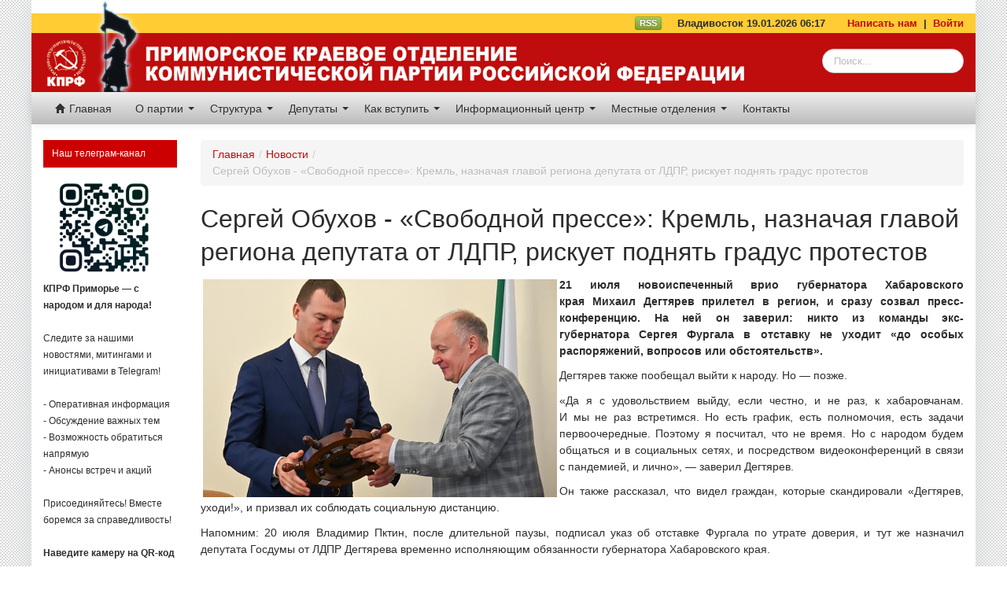

--- FILE ---
content_type: text/html; charset=UTF-8
request_url: https://pkokprf.ru/news/view/33820
body_size: 10836
content:
<!DOCTYPE html>
<html xmlns="http://www.w3.org/1999/xhtml" xml:lang="en" lang="en">
<head>
  <meta http-equiv="Content-Type" content="text/html; charset=utf-8" />
  <meta name="language" content="en" />
  <script type="text/javascript" src="/themes/bootstrap/js/iLoad.js"></script>
  <link rel="stylesheet" type="text/css" href="/assets/7d883f12/css/bootstrap.min.css" />
<link rel="stylesheet" type="text/css" href="/assets/7d883f12/css/bootstrap-responsive.min.css" />
<link rel="stylesheet" type="text/css" href="/assets/7d883f12/css/yii.css" />
<link rel="stylesheet" type="text/css" href="/assets/fbfd6e39/poll.css" />
<script type="text/javascript" src="/assets/559f2d43/jquery.min.js"></script>
<script type="text/javascript" src="/assets/7d883f12/js/bootstrap.min.js"></script>
<title>Приморское краевое отделение КПРФ - Сергей Обухов - «Свободной прессе»: Кремль, назначая главой региона депутата от ЛДПР, рискует поднять градус протестов</title>
    <link rel="stylesheet" type="text/css" href="/themes/bootstrap/css/styles.css?13307" />
  <script type="text/javascript" src="/themes/bootstrap/js/global.js"></script>
  <!--[if lt IE 9]> <script type="text/javascript" src="http://html5shim.googlecode.com/svn/trunk/html5.js"></script> <![endif]-->
</head>

<body>
  
  <!-- Header -->
  
<div class="containerFw">

    <div class="topHeaderLine0 containerFw head1">
&nbsp;&nbsp;      
    </div>
</div>
<div class="containerFw">

<div class="topHeaderLine containerFw head3">

    <a href="/rss" class="btn btn-mini btn-success" target="_blank" style="padding:0 5px; margin:0; line-height:15px; margin-top:-3px;">RSS</a>
    &nbsp;&nbsp;&nbsp;
    Владивосток 19.01.2026 06:17    &nbsp;
    &nbsp;
    &nbsp;
    <a href="/site/contact">Написать нам</a>
    &nbsp;|&nbsp;
    <a href="/site/login" style="margin-right:15px;">Войти</a>
</div>    
<div class="containerFw" class="head5">

  <div id="headerSection" class="head5">
      <img src="/images/head_05.gif" >
      <form class="navbar-search pull-right search1" action="http://www.google.ru/search?hl=ru&amp;as_sitesearch=https://pkokprf.ru" method="get">
<div style="display:none"><input type="hidden" value="ru" name="hl" />
<input type="hidden" value="https://pkokprf.ru" name="as_sitesearch" /></div><input placeholder="Поиск..." class="search-query  input-medium" type="text" value="" name="q" id="q" /></form>  </div>

</div>
<div class="containerFw">

<div style="" class="navbar"><div class="navbar-inner"><div class="container"><ul id="yw0" class="nav"><li><a href="/"><i class="icon-home"></i> Главная</a></li></ul><ul id="yw1" class="nav"><li class="dropdown"><a class="dropdown-toggle" data-toggle="dropdown" href="#">О партии <span class="caret"></span></a><ul id="yw2" class="dropdown-menu"><li><a tabindex="-1" href="/page/view/ustav_kprf">Устав КПРФ</a></li><li><a tabindex="-1" href="/Info/44">Программа КПРФ</a></li><li><a tabindex="-1" href="/Info/47">Экономическая программа КПРФ</a></li><li><a tabindex="-1" href="/Info/43">История партии</a></li><li><a tabindex="-1" href="/Info/46">Символика КПРФ</a></li><li><a tabindex="-1" href="http://kprf.ru/">Сайт ЦК КПРФ</a></li><li><a tabindex="-1" href="/page/view/Druzheskie_organizacii">Дружественные организации</a></li></ul></li><li class="dropdown"><a class="dropdown-toggle" data-toggle="dropdown" href="#">Структура <span class="caret"></span></a><ul id="yw3" class="dropdown-menu"><li><a tabindex="-1" href="/page/view/secretary_kray">Секретари краевого комитета</a></li><li><a tabindex="-1" href="/page/view/buro_komitet">Члены бюро краевого комитета</a></li><li><a tabindex="-1" href="/page/view/komitet_pko_kprf">Члены комитета ПКО КПРФ</a></li><li><a tabindex="-1" href="/page/view/krk">Контрольно-ревизионная комиссия ПКО КПРФ</a></li><li><a tabindex="-1" href="/page/view/kandidat_v_kraevoy_komitet">Кандидаты в члены комитета ПКО КПРФ </a></li><li><a tabindex="-1" href="https://pkokprf.ru/page/view/id/48">Руководство ПКО КПРФ</a></li></ul></li><li class="dropdown"><a class="dropdown-toggle" data-toggle="dropdown" href="#">Депутаты <span class="caret"></span></a><ul id="yw4" class="dropdown-menu"><li><a tabindex="-1" href="/page/view/gos_duma">Депутаты Государственной Думы от Приморского края</a></li><li><a tabindex="-1" href="page/view/gor_duma">Депутаты от КПРФ в городах и районах Приморья</a></li></ul></li><li class="dropdown"><a class="dropdown-toggle" data-toggle="dropdown" href="#">Как вступить <span class="caret"></span></a><ul id="yw5" class="dropdown-menu"><li><a tabindex="-1" href="/page/view/32">Как стать сторонником КПРФ</a></li><li><a tabindex="-1" href="/Info/13">Как вступить в КПРФ</a></li></ul></li><li class="dropdown"><a class="dropdown-toggle" data-toggle="dropdown" href="#">Информационный центр <span class="caret"></span></a><ul id="yw6" class="dropdown-menu"><li><a tabindex="-1" href="/news/category/Новости">Новости</a></li><li><a tabindex="-1" href="/news/category/Аналитика">Аналитика</a></li><li><a tabindex="-1" href="/news/category/Акции+протеста">Акции протеста</a></li><li><a tabindex="-1" href="/news/category/Пленум">Пленум</a></li><li><a tabindex="-1" href="/news/category/Заседание+бюро">Заседание бюро</a></li><li><a tabindex="-1" href="/news/category/Фоторепортаж">Фоторепортажи</a></li><li><a tabindex="-1" href="/news/category/Видео">Видео</a></li><li><a tabindex="-1" href="/news/category/Приморье">Приморье</a></li><li><a tabindex="-1" href="/news/category/Газета+Правда+Приморья">Газета Правда Приморья</a></li><li><a tabindex="-1" href="/news/category/Газета+Правда">Газета Правда</a></li><li><a tabindex="-1" href="/news/category/Газета+Советская+Россия">Газета Советская Россия</a></li><li><a tabindex="-1" href="/news/category/KPRF.RU">KPRF.RU</a></li><li><a tabindex="-1" href="/news/category/Интервью">Интервью</a></li><li><a tabindex="-1" href="/news/category/Голосование+в+Думе">Голосование в Думе</a></li><li><a tabindex="-1" href="/news/category/Срочно+распространить">Срочно распространить</a></li><li><a tabindex="-1" href="/news">Архив новостей</a></li></ul></li><li class="dropdown"><a class="dropdown-toggle" data-toggle="dropdown" href="#">Местные отделения <span class="caret"></span></a><ul id="yw7" class="dropdown-menu"><li class="dropdown-submenu"><a tabindex="-1" href="#">Городские местные отделения КПРФ</a><ul id="yw8" class="dropdown-menu"><li><a tabindex="-1" href="/page/view/arsenevskoe">Арсеньевское</a></li><li><a tabindex="-1" href="/page/view/artemovskoe">Артёмовское </a></li><li><a tabindex="-1" href="/page/view/bolshekamenskoe">Большекаменское </a></li><li><a tabindex="-1" href="/page/view/vladivostokskoe">Владивостокское </a></li><li><a tabindex="-1" href="/page/view/dalnegorskoe">Дальнегорское </a></li><li><a tabindex="-1" href="/page/view/dalnerechenskoe">Дальнереченское </a></li><li><a tabindex="-1" href="/page/view/lesozavodskoe">Лесозаводское </a></li><li><a tabindex="-1" href="/page/view/nahodkinskoe">Находкинское </a></li><li><a tabindex="-1" href="/page/view/partizanskoe_gor">Партизанское </a></li><li><a tabindex="-1" href="/page/view/spasskoe">Спасское </a></li><li><a tabindex="-1" href="/page/view/ussuriyskoe">Уссурийское </a></li><li><a tabindex="-1" href="/page/view/fokinskoe">Фокинское </a></li></ul></li><li class="dropdown-submenu"><a tabindex="-1" href="#">Районные местные отделения КПРФ</a><ul id="yw9" class="dropdown-menu"><li><a tabindex="-1" href="/page/view/anuchenskoe">Анучинское</a></li><li><a tabindex="-1" href="/page/view/kavalerovskoe">Кавалеровское</a></li><li><a tabindex="-1" href="/page/view/kirovskoe">Кировское </a></li><li><a tabindex="-1" href="/page/view/krasnoarmeiskoe">Красноармейское </a></li><li><a tabindex="-1" href="/page/view/lazovskoe">Лазовское </a></li><li><a tabindex="-1" href="/page/view/mihailovskoe">Михайловское </a></li><li><a tabindex="-1" href="/page/view/nadeznenskoe">Надеждинское </a></li><li><a tabindex="-1" href="/page/view/oktabrskoe">Октябрьское </a></li><li><a tabindex="-1" href="/page/view/olginskoe">Ольгинское </a></li><li><a tabindex="-1" href="/page/view/partizanskoe_rayon">Партизанское</a></li><li><a tabindex="-1" href="/page/view/pogranichnoe">Пограничное </a></li><li><a tabindex="-1" href="/page/view/pozarskoe">Пожарское </a></li><li><a tabindex="-1" href="/page/view/terneyskoe">Тернейское </a></li><li><a tabindex="-1" href="/page/view/hankayskoe">Ханкайское </a></li><li><a tabindex="-1" href="/page/view/hasanskoe">Хасанское </a></li><li><a tabindex="-1" href="/page/view/horolskoe">Хорольское </a></li><li><a tabindex="-1" href="/page/view/chernigovskoe">Черниговское </a></li><li><a tabindex="-1" href="/page/view/schuguevskoe">Чугуевское</a></li><li><a tabindex="-1" href="/page/view/shkotodckoe">Шкотовское </a></li><li><a tabindex="-1" href="/page/view/yakovlevskoe">Яковлевское </a></li></ul></li></ul></li><li><a href="/Info/27">Контакты</a></li></ul></div></div></div></div>
  
  <!-- Banners -->
  

  <!-- Page -->
  <div class="container"  id="page">
    <div class='row-fluid span12' style="margin-left:0;">
      
      <!-- Top block of page (content)-->
      <div class='span2' style="margin-left:0;">
        

<!-- <div class="span12" style="margin-left:0; ">
  <h3 class="redHeader">Газета ПРАВДА ПРИМОРЬЯ </h3>
  <img src="http://dummyimage.com/270x400/b8b8b8/0012d6&text=Обложка" class="span12" style="margin-left:0px;" alt=""/>
</div> 

<div class="span12" style="margin-left:0;margin-top:5px;  font-size:10px; line-height:10px;">
  <h3 class="redHeader">Срочно распространить</h3>
  <p>
    <b>Обязательные материалы</b>
    Обязательные для публикаци материалы от ЦК КПРФ
  </p>
  <p>
    <b>Обязательные материалы</b>
    Обязательные для публикаци материалы от ЦК КПРФ
  </p>
  <p>
    <b>Обязательные материалы</b>
    Обязательные для публикаци материалы от ЦК КПРФ
  </p>
  <p>
    <b>Обязательные материалы</b>
    Обязательные для публикаци материалы от ЦК КПРФ
  </p>
  <p>
    <b>Обязательные материалы</b>
    Обязательные для публикаци материалы от ЦК КПРФ
  </p>
</div>  -->

<div class="span12 ml0 lastNews">
  
  <h3 class="redHeader">Наш телеграм-канал</h3>
<a href="https://t.me/kprf_primorye"><img src="http://www.pkokprf.ru/img/qrtg.jpg" class="" width="90%"></a>
<div class="" style="font-size: 12px;">
<strong>КПРФ Приморье — с народом и для народа!</strong>
<br><br>

Следите за нашими новостями, митингами и инициативами в Telegram!
<br><br>
- Оперативная информация<br>
- Обсуждение важных тем<br>
- Возможность обратиться напрямую<br>
- Анонсы встреч и акций<br>
<br>
Присоединяйтесь! Вместе боремся за справедливость!
<br>
<br>
<strong>Наведите камеру на QR-код или переходите по ссылке <a href="https://t.me/kprf_primorye">t.me/kprf_primorye</a> и вступайте в наше сообщество.</strong>
<br>
<br>
</div>

</div>


<div class="span12 ml0 lastNews">

  
            
            <h3 class="redHeader">Последние фоторепортажи</h3>
            <a href="/news/view/35557" class=" span12 ml0" title="Информационное сообщение о работе XIX очередного съезда КПРФ" style="margin-bottom:10px;"><img src="/uploads/gallery/19049small.jpg" class="span12"></a><a href="/news/view/35548" class=" span12 ml0" title="День Победы в Приморье" style="margin-bottom:10px;"><img src="/uploads/gallery/19023small.jpg" class="span12"></a><a href="/news/view/35513" class=" span12 ml0" title="Приморский край. Закладка капсулы времени: связь поколений и память о комсомольцах" style="margin-bottom:10px;"><img src="/uploads/gallery/18954small.jpg" class="span12"></a>
</div> 
<div class="span12 ml0 lastNews">

              
            <h3 class="redHeader">Последние видео</h3>
            <a href="/news/view/35576" class=" span12 ml0" title="Геннадий Зюганов: «Время требует смены курса и принятия полноценного бюджета развития»" style="margin-bottom:10px;"><img src="/uploads/gallery/19081small.jpg" class="span12"></a><a href="/news/view/35572" class=" span12 ml0" title="Геннадий Зюганов: нынешнее время требует ответственных и честных решений" style="margin-bottom:10px;"><img src="/uploads/gallery/19076small.jpg" class="span12"></a><a href="/news/view/35568" class=" span12 ml0" title="Геннадий Зюганов посетил Калугу. Репортаж телеканала «Россия 1»" style="margin-bottom:10px;"><img src="/uploads/gallery/19072small.jpg" class="span12"></a>
</div> 
<div class="span12 ml0 lastNews">

  
            
            <h3 class="redHeader"><a href="/newspaper">Газета Правда Приморья</a></h3>
            <a href="/newspaper/view/id/1885" class=" span12 ml0" title="5 (1885) май 2025" style="margin-bottom:10px;"><img src="/uploads/newspapers/covers/1885-.png" class="span12"></a>
</div> 
<div class="span12 ml0 lastNews">
  
  <h3 class="redHeader">Опрос <a href="/poll">(архив)</a></h3>

  <div class="portlet" id="Poll_0">
<div class="portlet-decoration">
<div class="portlet-title">Согласны ли Вы с тем, что дате 7 ноября должен быть возвращен статус государственного праздника?</div>
</div>
<div class="portlet-content">

<div class="form">

<form class="form-vertical" id="portlet-poll-form" action="/news/view/33820" method="post">
  
  <div>
            <input id="ytPortletPollVote_choice_id" type="hidden" value="" name="PortletPollVote_choice_id" /><div class="row-choice clearfix"><div class="form-radio"><input id="PortletPollVote_choice_id_0" value="58" type="radio" name="PortletPollVote_choice_id" /></div><div class="form-label"><label for="PortletPollVote_choice_id_0">Да, согласен</label></div></div><div class="row-choice clearfix"><div class="form-radio"><input id="PortletPollVote_choice_id_1" value="59" type="radio" name="PortletPollVote_choice_id" /></div><div class="form-label"><label for="PortletPollVote_choice_id_1">Мне всё равно</label></div></div><div class="row-choice clearfix"><div class="form-radio"><input id="PortletPollVote_choice_id_2" value="60" type="radio" name="PortletPollVote_choice_id" /></div><div class="form-label"><label for="PortletPollVote_choice_id_2">Не нужно ничего менять</label></div></div>      </div>

 
  <div class="span12 ml0">
    <button class="btn btn-mini btn-warning span12 ml0 btn btn-primary" type="submit" name="yt0">Подтвердить выбор</button>  </div>

</form>
</div><!-- form -->
</div>
</div>
</div>

<div class="cl"></div>

<br><br>


<div class="span12" style="margin-left:0; ">
    <a href="http://www.pkokprf.ru/page/view/banner_code" target="_blank" class="span12 ml0 bannerBlock" style="margin-bottom:10px; margin-top:0;text-align: center">
    <img src="http://www.pkokprf.ru/img/pkolog.gif" class="">
    <p style="text-align: center">Наш баннер - код для размещения</p>
  </a>

</div>      </div>      
      <!-- Top block of page (content)-->
      <div class='span10' >
              <ul class="breadcrumbs breadcrumb"><li><a href="/">Главная</a><span class="divider">/</span></li><li><a href="/news/index">Новости</a><span class="divider">/</span></li><li class="active">Сергей Обухов - «Свободной прессе»: Кремль, назначая главой региона депутата от ЛДПР, рискует поднять градус протестов</li></ul><!-- breadcrumbs -->
        
      
  
<h2>Сергей Обухов - «Свободной прессе»: Кремль, назначая главой региона депутата от ЛДПР, рискует поднять градус протестов</h2>

<div class="view-full">

	<p style="text-align: justify;"><strong style="font-size:14px"><img alt="" src="/uploads/news/33820/images/faee44_l-271406.jpg" style="float:left; height:277px; margin:3px; width:450px" />21&nbsp;июля новоиспеченный врио губернатора Хабаровского края&nbsp;Михаил Дегтярев&nbsp;прилетел в&nbsp;регион, и&nbsp;сразу созвал пресс-конференцию. На&nbsp;ней он&nbsp;заверил: никто из&nbsp;команды экс-губернатора&nbsp;Сергея Фургала&nbsp;в&nbsp;отставку не&nbsp;уходит &laquo;до&nbsp;особых распоряжений, вопросов или обстоятельств&raquo;.</strong></p>

<p style="text-align: justify;"><span style="font-size:14px">Дегтярев также пообещал выйти к&nbsp;народу. Но&nbsp;&mdash; позже.</span></p>

<p style="text-align: justify;"><span style="font-size:14px">&laquo;Да я&nbsp;с&nbsp;удовольствием выйду, если честно, и&nbsp;не&nbsp;раз, к&nbsp;хабаровчанам. И&nbsp;мы&nbsp;не раз встретимся. Но&nbsp;есть график, есть полномочия, есть задачи первоочередные. Поэтому я&nbsp;посчитал, что не&nbsp;время. Но&nbsp;с&nbsp;народом будем общаться и&nbsp;в&nbsp;социальных сетях, и&nbsp;посредством видеоконференций в&nbsp;связи с&nbsp;пандемией, и&nbsp;лично&raquo;,&nbsp;&mdash;&nbsp;заверил&nbsp;Дегтярев.</span></p>

<p style="text-align: justify;"><span style="font-size:14px">Он&nbsp;также рассказал, что видел граждан, которые скандировали &laquo;Дегтярев, уходи!&raquo;, и&nbsp;призвал их&nbsp;соблюдать социальную дистанцию.</span></p>

<p style="text-align: justify;"><span style="font-size:14px">Напомним: 20&nbsp;июля Владимир Пктин, после длительной паузы, подписал указ об&nbsp;отставке Фургала по&nbsp;утрате доверия, и&nbsp;тут&nbsp;же назначил депутата Госдумы от&nbsp;ЛДПР Дегтярева временно исполняющим обязанности губернатора Хабаровского края.</span></p>

<p style="text-align: justify;"><span style="font-size:14px">Таким образом, Кремль удовлетворил пожелание&nbsp;Владимира Жириновского&nbsp;сохранить за&nbsp;ЛДПР единственный регион, где партия в&nbsp;результате выборов 2018 и&nbsp;2019 годов добилась впечатляющего результата.</span></p>

<p style="text-align: justify;"><span style="font-size:14px">Перед назначением Дегтярева президент провел с&nbsp;ним встречу по&nbsp;видеоконференцсвязи, в&nbsp;ходе которой и&nbsp;предложил возглавить регион. Дегтярев ответил, что готов немедленно вылететь в&nbsp;Хабаровский край. И&nbsp;сообщил, что в&nbsp;первую очередь займется решением вопросов, связанных с&nbsp;устойчивой работой местных властей, подготовкой региона к&nbsp;отопительному сезону, а&nbsp;также борьбой с&nbsp;распространением коронавируса.</span></p>

<p style="text-align: justify;"><span style="font-size:14px">Здесь надо отметить: Дегтярев никак не&nbsp;связан с&nbsp;Хабаровским краем и&nbsp;Дальним Востоком, а&nbsp;также не&nbsp;имеет большого управленческого опыта. Ему 39 лет, родом из&nbsp;Самары. Был депутатом от&nbsp;ЛДПР в&nbsp;Госдуме прошлого и&nbsp;нынешнего созыва, до&nbsp;последнего времени возглавлял думский комитет по&nbsp;физкультуре, спорту, туризму и&nbsp;делам молодежи. В&nbsp;2013-м и&nbsp;2018-м годах участвовал в&nbsp;выборах мэра Москвы, где занял пятое и&nbsp;четвертое места соответственно.</span></p>

<p style="text-align: justify;"><span style="font-size:14px">Для Кремля, видимо, важно, что Дегтярев учится на&nbsp;третьем потоке программы подготовки резерва управленческих кадров высшего уровня РАНХиГС. Ее&nbsp;эксперты называют &laquo;школой губернаторов&raquo;. Однако, как отмечают аналитики, в&nbsp;Хабаровском крае Дегтяреву придется решать задачи не&nbsp;учебные, а&nbsp;вполне себе &laquo;боевые&raquo;.</span></p>

<p style="text-align: justify;"><span style="font-size:14px">Край до&nbsp;сих пор бурлит протестами из-за задержания 9&nbsp;июня Фургала&nbsp;&mdash; его, напомним, обвиняют в&nbsp;организации заказных убийств. Протесты начались 11&nbsp;июля, и&nbsp;достигли пика 11 и&nbsp;18&nbsp;июля: на&nbsp;центральные улицы Хабаровска вышли десятки тысяч людей, которых поддержали и&nbsp;в&nbsp;других городах Дальнего Востока.</span></p>

<p style="text-align: justify;"><span style="font-size:14px">Дегтярев в&nbsp;этой ситуации, несмотря на&nbsp;свою партийную принадлежность, выглядит варягом из&nbsp;Москвы. Тогда как Фургал был сперва протестным кандидатом на&nbsp;выборах 2018 года, а&nbsp;потом на&nbsp;посту губернатора завоевал симпатии местного населения.</span></p>

<p style="text-align: justify;"><span style="font-size:14px">Кроме того, Дегтярев лишен харизмы и&nbsp;жесткости Фургала, и&nbsp;имеет в&nbsp;СМИ довольно несерьезный имидж.</span></p>

<p style="text-align: justify;"><span style="font-size:14px">Аналитики отмечают, что Кремлю назначение Дегтярева на&nbsp;руку при любом раскладе. Либо ставленник ЛДПР найдет общий язык с&nbsp;недовольным населением&nbsp;&mdash; особенно, если Фургал попросит хабаровчан поддержать однопартийца. Либо с&nbsp;треском провалится, и&nbsp;тем даст шанс на&nbsp;реванш местной &laquo;Единой России&raquo;&nbsp;&mdash; выборы нового губернатора Хабаровского края пройдут в&nbsp;единый день голосования в&nbsp;сентябре 2021 года вместе с&nbsp;выборами в&nbsp;Госдуму.</span></p>

<p style="text-align: justify;"><span style="font-size:14px">&mdash;&nbsp;Фургал был протестным выбором Хабаровска, который затем материализовался в&nbsp;своего парня, и&nbsp;отстаивал интересы местной элиты перед федеральным центром,&nbsp;&mdash; отмечает&nbsp;<strong>секретарь&nbsp;ЦК КПРФ, доктор политических наук&nbsp;<a href="https://svpressa.ru/persons/sergey-obuhov/" target="_blank">Сергей Обухов</a></strong>. &mdash;&nbsp;Вот что потеряли местные элиты и&nbsp;жители Хабаровска.</span></p>

<p style="text-align: justify;"><span style="font-size:14px">Что до&nbsp;назначения Дегтярева, такое решение в&nbsp;Кремле приняли не&nbsp;от&nbsp;хорошей жизни. Логика, по&nbsp;одной из&nbsp;версий, была такой. В&nbsp;крае вертикаль власти контролируется ЛДПР, и&nbsp;чтобы не&nbsp;потерять управление ею, необходимо прислать на&nbsp;пост врио губернатора представителя ЛДПР&nbsp;&mdash; и&nbsp;никак иначе.</span></p>

<p style="text-align: justify;"><span style="font-size:14px">На&nbsp;мой взгляд, эта версия не&nbsp;выдерживает критики. Любой губернатор имеет кучу рычагов управления и&nbsp;влияния на&nbsp;местную элиту. Напомню, когда губернатором в&nbsp;Иркутскую область пришел коммунист&nbsp;Сергей Левченко, в&nbsp;тамошнем заксобрании были сплошь единороссы. И&nbsp;ничего&nbsp;&mdash; присягнули Левченко на&nbsp;верность, и&nbsp;как миленькие голосовали за&nbsp;бюджеты. Просто у&nbsp;каждого депутата-единоросса есть бизнес-интересы, и&nbsp;ему против губернатора не&nbsp;шибко хочется выступать.</span></p>

<p style="text-align: justify;"><span style="font-size:14px">Другая версия&nbsp;&mdash; Путин, назначив Дегтярева, в&nbsp;любом случае останется в&nbsp;выигрыше. Мол, если Дегтярев провалится&nbsp;&mdash; можно будет через полгода-год, как в&nbsp;Астрахани, назначить другого врио, уже не&nbsp;из&nbsp;рядов либерал-демократов, а&nbsp;полностью подконтрольного Кремлю.</span></p>

<p style="text-align: justify;"><span style="font-size:14px">Эта версия также представляется надуманной. Дегтярев и&nbsp;без того вполне подконтролен Кремлю&nbsp;&mdash; судя по&nbsp;тому, как 21&nbsp;июля депутаты ЛДПР дружно проголосовала за&nbsp;трехдневные выборы. Жириновский вилял хвостом, одобряя многодневное голосование, хотя всего несколько дней назад заявлял, что ему &laquo;непонятно, как контролировать три дня на&nbsp;выборах, мы&nbsp;не&nbsp;знаем, где будут находиться протоколы&raquo;.</span></p>

<p style="text-align: justify;"><span style="font-size:14px"><strong>&laquo;СП&raquo;:&nbsp;&mdash; С&nbsp;точки зрения Кремля, какое решение по&nbsp;Хабаровскому краю было&nbsp;бы самым выгодным?</strong></span></p>

<p style="text-align: justify;"><span style="font-size:14px">&mdash;&nbsp;Трудно сказать. Было&nbsp;бы выгодно не&nbsp;допускать ситуацию, которую Кремль допустил: не&nbsp;делать ставку на&nbsp;выборах губернатора на&nbsp;непопулярного&nbsp;Вячеслава Шпорта, а&nbsp;потом не&nbsp;снимать, руками полпреда&nbsp;Трутнева, неугодного Фургала силовым способом&nbsp;&mdash; не&nbsp;предполагая, что это вызовет протест.</span></p>

<p style="text-align: justify;"><span style="font-size:14px"><strong>&laquo;СП&raquo;:&nbsp;&mdash; Дегтярев в&nbsp;кресле главы региона подогреет этот протест?</strong></span></p>

<p style="text-align: justify;"><span style="font-size:14px">&mdash;&nbsp;Если разобрать социологию хабаровского протеста, 10% участников многотысячных массовок&nbsp;&mdash; это ядро, организованное местными кланами. Как мы&nbsp;видим, первые выступления были резко антипутинские и&nbsp;антимосковские, но&nbsp;позже &laquo;смотрящие&raquo; погасили антипутинские лозунги.</span></p>

<p style="text-align: justify;"><span style="font-size:14px">Еще 20% участников митингов в&nbsp;Хабаровске&nbsp;&mdash; это люди, привезенные из&nbsp;регионов. Остальные 70% - &laquo;самотек&raquo;. И&nbsp;тот факт, что объем &laquo;самотека&raquo; измеряется тысячами людей, говорит об&nbsp;одном: в&nbsp;регионе есть глубинный протест, и&nbsp;он&nbsp;никуда не&nbsp;делся.</span></p>

<p style="text-align: justify;"><span style="font-size:14px">Организованный протест в&nbsp;день приезда врио губернатора был подчеркнуто-антидегтяревским. Это, я&nbsp;считаю, можно рассматривать как приглашение Дегтярева &laquo;к&nbsp;танцу&raquo; со&nbsp;стороны местных элит. Мол, пожалуйста, высказывайся&nbsp;&mdash; мяч на&nbsp;твоей стороне.</span></p>

<p style="text-align: justify;"><span style="font-size:14px">И&nbsp;он, надо думать, выскажется. В&nbsp;свое время в&nbsp;Госдуме мы&nbsp;сидели с&nbsp;Дегтяревым в&nbsp;соседних кабинетах. Он, на&nbsp;мой взгляд, очень интересный и&nbsp;экстравагантный человек. Вопрос только в&nbsp;одном: придется&nbsp;ли по&nbsp;душе эта экстравагантность хабаровчанам?</span></p>

<p style="text-align: justify;"><span style="font-size:14px">Кто однозначно выиграл в&nbsp;этой ситуации&nbsp;&mdash; так это Жириновский. Дегтярев обязан ему этим назначением, и&nbsp;наверняка будет согласовывать каждый шаг. Можно сказать, Владимир Вольфович застолбил за&nbsp;собой Хабаровский край, и&nbsp;усидит Дегтярев или нет&nbsp;&mdash; Жириновский свое получит.</span></p>

<p style="text-align: justify;"><span style="font-size:14px"><strong>&laquo;СП&raquo;:&nbsp;&mdash; Чем все-таки закончится битва за&nbsp;Хабаровск?</strong></span></p>

<p style="text-align: justify;"><span style="font-size:14px">&mdash;&nbsp;На&nbsp;деле, элемент неопределенности очень большой. Очень многое зависит от&nbsp;того, распространится&nbsp;ли хабаровская нестабильность на&nbsp;другие регионы. Мы&nbsp;видим, что на&nbsp;фоне событий в&nbsp;Хабаровске все центробежные силы активизировались. Но&nbsp;генератор здесь&nbsp;&mdash; федеральная власть, Она использует регионы только для выкачивания ресурсов, не&nbsp;предлагая взамен ни&nbsp;общенациональных проектов, ни&nbsp;значимых программ.</span></p>

<p style="text-align: justify;"><span style="font-size:14px"><a href="https://svpressa.ru/politic/article/271406/" target="_black"><em>Андрей Полунин ("Свободная пресса")</em></a>.</span></p>
        <h4>22 Июля 2020</h4>
            <div class="taL tagsWrap"><a href="/news/category/%D0%A1%D0%B2%D0%BE%D0%B1%D0%BE%D0%B4%D0%BD%D0%B0%D1%8F+%D0%BF%D1%80%D0%B5%D1%81%D1%81%D0%B0" class="tagLink">Свободная пресса</a></div>    <script type="text/javascript" src="//yastatic.net/share/share.js" charset="utf-8"></script>
    <div class="shareBtns">
    Поделиться:<div class="yashare-auto-init" data-yashareL10n="ru" data-yashareType="big" data-yashareQuickServices="vkontakte,facebook,twitter,odnoklassniki,moimir,gplus" data-yashareTheme="counter" data-yashareImage="https://pkokprf.ru"> </div> 
    </div>
	<script type="text/javascript" src="/themes/bootstrap/js/fancybox/jquery.mousewheel-3.0.4.pack.js"></script>
<script type="text/javascript" src="/themes/bootstrap/js/fancybox/jquery.fancybox-1.3.4.pack.js"></script>
<link rel="stylesheet" type="text/css" href="/themes/bootstrap/js/fancybox/jquery.fancybox-1.3.4.css"/>
<div  class="list-view">
	<div class="items">
		<ul class="thumbnails">
								<li class="span2">
					    <a href="/uploads/gallery/15296.jpg" rel="imgGallery"  title="" class="thumbnail">
					        <img src="/uploads/gallery/15296small.jpg" alt=""  width="150" height="150">
					    </a>
					</li>
					</ul>
	</div>
</div>

<script>
$(document).ready(function() {

    $("a[rel=imgGallery]").fancybox({
        'transitionIn'      : 'none',
        'transitionOut'     : 'none',
        'titlePosition'     : 'over',
        'overlayColor'      : '#000',
        'overlayOpacity'    : 0.9,
        'titleFormat'       : function(title, currentArray, currentIndex, currentOpts) {
            return '<span id="fancybox-title-over">Фото ' + (currentIndex + 1) + ' / ' + currentArray.length + (title.length ? ' &nbsp; ' + title : '') + '</span>';
        }
    });
    
});
</script>    <div class="span12 ml0 ">
        </div>
</div>

      </div>      
     

    
    </div>

  </div>

  <div class="clear"></div>

  <!-- Footer -->
  <!-- Footer ================================================================== -->
<div  id="footerSection">
    <div class="container row-fluid" style="margin-top:5px; text-align:center; line-height:10px; font-size:13px;" >
      <br/>
      Copyright © 2006-2022, Приморское краевое отделение КПРФ. Материалы сайта предназначены для лиц старше 18 лет (<strong>18+</strong>)
      <br/> <br/> 
    Мнения отдельных авторов могут не совпадать с позицией редакции. При перепечатке опубликованных материалов прямая ссылка на наш сайт обязательна. 
    <br/>
    <br/>

    <small>По техническим вопросам: <a href="mailto:webmaster@pkokprf.ru">webmaster@pkokprf.ru</a> Разработка <a href="http://www.worldcar.ru/">worldcar.design</a></small>
  </div>
  <div class="container row-fluid" style="height:40px;margin-top:5px; text-align:center; line-height:50px; font-size:25px;" >
  	<div class="span4" style="margin-left:0;"></div>


    <div class="span1">
 	</div>
    <div class="span1">
      </div>
    <div class="span1">
 	</div>
  </div>
</div>

<script type="text/javascript">
/*<![CDATA[*/
jQuery(function($) {
jQuery('body').tooltip({'selector':'a[rel=tooltip]'});
jQuery('body').popover({'selector':'a[rel=popover]'});
});
/*]]>*/
</script>
</body>
</html>


--- FILE ---
content_type: application/javascript
request_url: https://pkokprf.ru/themes/bootstrap/js/iLoad.js
body_size: 18865
content:
// Галерея изображений iLoad версия 3.2.9 от Aleko
// Скачайте скрипт, прочитайте описание настроек и
// подробности по адресу www.studioad.ru/index/0-8
// Распространяется бесплатно для частных проектов
// при условии сохранения авторства исходного кода

(L=iload=iLoad=(function(L){eval(L)

L.zIndex=9999
L.path='http://studioad.ru/iload/'
L.errorWidth=240
L.errorName='Ошибка!'
L.errorText='Не удалось загрузить изображение. Возможно адрес задан не верно или сервер временно не доступен.'
L.errorNameCss='display:block;font-weight:700;color:#999;padding-bottom:4px;'
L.errorDescCss='display:block;padding-bottom:4px;'
L.fontCss='font:11px Tahoma,Arial,Helvetica,sans-serif;color:#aaa;text-align:left;'
L.imageDescCss='display:block;'
L.imageNameCss='display:block;font-weight:700;color:#999;'
L.imageSetCss='display:block;'
L.imageInfoCss='display:block;'
L.splitSign='|'
L.bigButtonsDisabledOpacity=30
L.bigButtonsPassiveOpacity=100
L.bigButtonsActiveOpacity=70
L.minButtonsPassiveOpacity=50
L.minButtonsActiveOpacity=100
L.overlayAppearTime=200
L.overlayDisappearTime=200
L.containerAppearTime=300
L.containerDisappearTime=300
L.containerResizeTime=300
L.contentAppearTime=350
L.contentDisappearTime=200
L.loaderAppearTime=200
L.loaderDisappearTime=200
L.containerCenterTime=300
L.panelAppearTime=300
L.panelDisappearTime=300
L.arrowsTime=230
L.paddingFromScreenEdge=18
L.contentPadding=0
L.cornersSize=18
L.overlayOpacity=85
L.overlayBackground='#000000'
L.containerColor='#ffffff'
L.panelType=2
L.hidePanelWhenScale=true
L.closeOnClickWhenSingle=true
L.forceCloseButton=false
L.arrows=true
L.imageNav=true
L.showSize=true
L.forceFullSize=false
L.keyboard=true
L.dragAndDrop=true
L.preloadNeighbours=true
L.info=false
L.imageSetText=['<b>[N]</b> из <b>[T]</b>',' в группе "[S]"']
L.fileInfoText='Файл формата <b>[F]</b> размером <b>[W]х[H]</b> пикселей'
L.tips=['Предыдущее','Следующее','Закрыть','Слайдшоу','Пауза','Оригинал','Уместить в окне']
L.slideshowTime=3000
L.slideshowRound=true
L.slideshowClose=false

return L})((function(L){return '46 4T=7(){4P(3Z);G(L.X){3Z=71(7(){G(L.X){L.X=0,L.5N()}},L.slideshowTime)}},3N=!-[1,],7Q=/^7 \\(/.8D([].sort),5H=7(){4Q&&4P(4Q);4Q=71(L.6G,1M)},1Y=7(a){3N?4L.2J.returnValue=1A:a.preventDefault()},_c=7(){1N O.createElement("3D")},_a=7(d,c){d.2K(c)},65=7(){L.13.C.Y=2F.C.Y=K.C.Y=14.C.Y="5C"},6F=7(){K.C.Y=L.13.C.Y=2F.C.Y=14.C.Y=""},1T=7(a){G("7"==typeof a){a()}},3E=7(e,d,f){G(3N){e.attachEvent("8X"+d,f)}U{e.addEventListener(d,f,1A)}},3H=7(e,d,f){G(3N){e.detachEvent("8X"+d,f)}U{e.removeEventListener(d,f,1A)}},5Q=7(a){a=a||4L.2J;1X=a.clientX+L.1G(3);2H=a.clientY+L.1G(4)},1K=[],62={},5G=0,1W=1A,4Q,1X,2H,3Z,11,1I,1L,1H,1F,_tc,_bc,1J,1D,_inner,3I,K,2F,14,1B={4W:[],5L:[],6I:[],6H:[],51:[],4K:[]};L.2E=L.1C=L.1P=L.19=1A;L.2Y="30";L.3S=L.2B=L.2M=L.2L=L.22="";L.48=L.X=L.3G=L.D=L.3F=L.V=0;L.2J={add:7(a,b){G(!1B[a]){1N}1B[a].8C(b)},remove:7(a,b){G(!1B[a]){1N}1B[a].6P((7(d,c){5Z(c--){G(d[c]===b){1N c}}})(1B[a],1B[a].2V),1)},2R:7(c){G(!1B[c]){1N}46 b=1B[c].2V;5Z(b--){1T(1B[c][b])}}};L.Q=7(g,i,e,j){46 d,b=0,c=7(m,o,n){G(m){G(3N){g.C.25=n==1M?"":"3L(M="+n+")"}U{g.C.M=n}}U{g.C[o]=n+"px"}};77(d in i){46 k=5G,h=0,a,f=d=="M",l=6O;5Z(k--){G(1K[k]&&1K[k].o==g&&1K[k].p==d){68(1K[k].6Y),1K.6P(k,1,6O),l=k}}80(d){2W"M":h=3N?(g.C.25?6Z(g.C.25.82(/\\d+/)):1M):6Z(O.defaultView.getComputedStyle(g,6O)[d]);G(!3N){i[d]/=1M}4G;2W"marginTop":2W"5D":2W"3K":2W"35":h=2T(g.C[d]||0);4G;2W"J":h=g.2Z;4G;2W"I":h=g.1E;4G;2W"2A":h=g.47;4G;2W"18":h=g.3V}G(!l){l=5G++}G(e>0&&h!=i[d]){b++;(7(m,p,r,o,s,n){1K[m]={o:p,p:r,89:5F 8L().7O(),6Y:setInterval(7(){a=(5F 8L().7O()-1K[m].89)/e;G(n){G(3N){p.C.25="3L(M="+((o-s)*a+s)+")"}U{p.C.M=(o-s)*a+s}}U{p.C[r]=(o-s)*(a<0.5?2D.8R(2*a,3)+0*1:2-2D.8R(2*(1-a),3))/2+s+"px"}G(a>=1){68(1K[m].6Y);1K.6P(m,1,6O);c(n,r,o);1T(j);j=1A}},8)}})(l,g,d,i[d],h,f)}U{c(f,d,i[d])}}G(!b){1T(j),j=1A}};L.1G=7(_){40(O){80(_){2W 1:1N 6X=="6W"?2X.6S:36.6S;2W 2:1N 6X=="6W"?2X.6N:36.6N;2W 3:1N 36.6V||2X.6V;2W 4:1N 36.7E||2X.7E}}};L.toString=L.valueOf=7(){1N"7 iLoad() {\\r\\n    [native code]\\r\\n}"};L.53=7(){L(L.3S,L.2B,L.48)};L.54=7(){L(L.3S,L.2B,L.48+1)};L.3R=7(){L(L.3S,L.2B,L.48-1)};L.88=7(){L(L.3S,L.2B,1)};L.last=7(){L(L.3S,L.2B,L.V)};L.5N=7(){G(!L.X&&!L.1C&&L.V>1){L.X=1;G(L.V>1&&L.48<L.V){L.54()}U{G(L.31){L.88()}U{L.42&&L.41();L.X=0;4P(3Z)}}}};L.5M=7(){G(L.X){L.X=0,4T(),L.53()}};L.3Q=7(){L.2Y="3Q";L.53()};L.2G=7(){L.2Y="2G";L.53()};L.72=7(a){G(L.1Q==2&&L.19){G(!L.1P){1F.2K(1I);L.Q(1I,{35:-(8T+L.B+L.1O)},L.61,7(){a&&L.5T();L.1P=44})}U{a&&L.5T()}}};L.56=7(d,a){G(L.1Q==2&&L.19){46 b=7(){L.Q(1I,{35:4},L.5J,7(){L.1P=1A;_a(14,1I);1T(d)})};G(L.1P&&(a||L.hidePanelWhenScale)){G(1W&&L.2S){L.5K(b)}U{b()}}U{G(1W&&L.2S){L.5K(d)}U{1T(d)}}}};L.5T=7(a){L.2S&&L.19&&L.Q(1I,{J:200,5D:-1M},L.61,a)};L.5K=7(a){L.2S&&L.19&&L.Q(1I,{J:8M,5D:-76},L.5J,a)};L.8B=7(b){G(L.19&&!L.1C){G(!L.2E){1L.C.Y=1H.C.Y="";L.6G();L.1C=L.2E=44;L.Q(1L,{M:L.overlayOpacity},L.overlayAppearTime,7(){L.Q(1H,{M:1M},L.containerAppearTime,7(){1H.C.25="";L.1C=1A;1T(b);L.2J.2R("6I")})})}U{1T(b)}}};L.41=7(b){G(L.2E){L.5M();L.1C=44;L.3M(7(){L.13.12="";65();L.Q(1H,{M:0},L.containerDisappearTime,7(){1H.C.Y="5C";L.Q(1L,{M:0},L.overlayDisappearTime,7(){1L.C.Y="5C";6F();L.57();L.56(0,1);L.2E=L.1C=1A;1T(b);L.2J.2R("6H")})})})}};L.7R=7(){G(L.19){1N}L.19=44;3E(4L,"7S",5H);3E(O,"83",L.64);3E(O,"keyup",L.7G);3E(O.36,"5E",5Q);L.13=_c();14=_c();11=_c();1I=_c();1H=_c();1L=_c();1F=_c();1J=_c();1D=_c();5I=_c();5A=_c();3O=_c();3I=_c();K=_c();2F=5F 5Y();1I.2C="20";1L.2C="7X";14.2C="8P";K.2C="7C";1J.2C="4C";1D.2C="4B";1H.2C="7W";1F.2C="8Q";11.C.1S="P:15;18:"+2T(L.B+L.1O)+"px;35:"+2T(L.B*2+L.1O)+"px;"+L.fontCss;1L.C.1S=1H.C.1S="Y:5C;M:0;25:3L(M=0)";1J.C.1S=1D.C.1S="R-35:"+-L.B+"px;";5I.C.1S="23:"+L.E+";18:"+L.B+"px;z-1V:"+(L.1R+2)+";I:1M%;J:8W%;P:15;";5A.C.1S="23:"+L.E+";3K:"+L.B+"px;z-1V:"+(L.1R+2)+";I:1M%;J:8W%;P:15;";3O.C.1S="2A:-"+L.B+"px;z-1V:"+(L.1R+2)+";I:1M%;2I:24;P:38;";3I.C.1S="23:"+L.E+";2A:"+L.B*2+"px;z-1V:"+(L.1R+2)+";I:1M%;2I:24;P:38;";L.13.C.1S="7L:"+L.1O+"px;R:0 "+L.B+"px;";1I.C.1S="R-18:-8G";K.12=\'<b C="23:\'+L.E+\'"></b>\';1L.12="<br><C>.29 i {23:".3C(L.E,"}.20 i,.20 b,.4C b,.29 b,.4X p,.4B b{23-6U:8N(",L.6J,"7J.7Y);_background-6U:5C;_filter:7Z:5S.7D.5R(4Z=",L.6J,"7J.7Y,sizingMethod=crop)}.29 b{23-6U:5C\\9;25:7Z:5S.7D.5R(4Z=",L.6J,"7J.7Y)}.20 i,.20 b,.4C b,.29 b,.4X p,.4B b{Y:4H;J:87;I:8J}.7X,.7C,.7W{18:0;2A:0;J:1M%;I:1M%}.7X{23:",L.overlayBackground,";z-1V:",L.1R,";P:fixed;_position:15;7N:3Y(6M(L.1G(2)+L.1G(4))+\'px\');7V:3Y(6M(L.1G(1)+L.1G(3))+\'px\')}.7C{z-1V:",L.1R+4,";P:15}.7C b{Y:4H;P:38;I:1M%}.7W{z-1V:",L.1R+1,";P:15;7N:3Y(6M(L.1G(2))+\'px\');7V:3Y(6M(L.1G(1))+\'px\')}.8Q{z-1V:",L.1R+2,";J:60;I:60;P:38}.4C,.4B{2I:24;P:15;z-1V:",L.1R+1,";J:7I;I:30px;2A:7T%;R-2A:-15px}.4C b{R:-5B 0 0}.4B b{R:-5B 0 0 -7I}#29,#20,#4C,#4B{2I:24;P:15;z-1V:",L.1R+2,"}#29{18:0;2A:0;}#20{18:0;35:0;}#4C{3K:0;2A:0;}#4B{3K:0;35:0;}.8P{2A:-7M;18:-7M;P:15;2Q:24}.29{7L:8O 0 0}.29 a{8I-2Y:0;Y:-moz-6L-box;Y:6L-4H;2I:24;R-3K:8O;I:8K;J:8K}.29 i{Y:4H;J:87;I:8J;M:",1-L.4O/1M,";25:3L(M=",1M-L.4O,")}.29 a:86 i{M:",1-L.4S/1M,";25:3L(M=",1M-L.4S,")}.29 b{2N:50}.20{P:15;z-1V:",L.1R,";J:60;I:5B;35:4px;18:7T%}.20 i{J:60;I:5B;2I:24;P:38;z-1V:",L.1R,"}.20 a{25:3L(M=",L.4N,");M:",L.4N/1M,";2A:7B;P:15;8I-2Y:0;Y:4H;2I:24;I:8H;J:8H;z-1V:",L.1R+2,"}.20 a:86{25:3L(M=",L.4R,");M:",L.4R/1M,"}.5U{25:3L(M=",L.4I,")!4E;M:",L.4I/1M,"!4E;2N:30!4E}.5U b{2N:30!4E}.20 b{2N:50;P:38}.4X{z-1V:8F;2I:24;P:15;J:5B;I:5B;2A:0;3K:0;R-18:-8G}.4X p{R:0 0 0 -204px}.4X a{z-1V:",L.1R-1,";_z-1V:8F;P:15;2A:7B;18:7B}.4X .74 b{R:-4M 0 0 -216px}.4X .73 b{R:-4M 0 0 -192px}.20 .69 b{R:-4M 0 0 -168px}.20 .6A b{R:-4M 0 0 -144px}.20 .6B b{R:-4M 0 0 -120px}.20 .6D b{R:-4M 0 0 -72px}.20 .6C b{R:-4M 0 0 -96px}.20 .69{18:122px}.20 .6A{18:93px}.20 .6B{18:64px}.20 .6D{18:7B}.20 .6C{18:7I}.29 .73 b{R:-28px 0 0 -6T}.29 .74 b{R:-7H 0 0 -6T}.29 .69 b{R:0 0 0 -85}.29 .6A b{R:0 0 0 -84}.29 .6B b{R:-7H 0 0 -85}.29 .6D b{R:-7H 0 0 -84}.29 .6C b{R:0 0 0 -6T}</C>");_a(1H,1F);_a(O.36,1H);G(L.B>0){G(3N){O.createStyleSheet().addRule("v\\\\:21","behavior: 8N(#30#VML);Y:6L-4H;P:15;");1F.12=\'<3D id=29 C="J:\'+L.B+"px;I:"+L.B+\'px"><v:21 4D="#\'+L.E+\'" 3J="79" 3P="#\'+L.E+\'" 52="\'+L.B+\'" C="J:\'+(L.B*2-1)+"px;I:"+(L.B*2-1)+\'px;18:7A;2A:7A;"></v:21></3D><3D id="4C" C="J:\'+L.B+"px;I:"+L.B+\'px"><v:21 4D="#\'+L.E+\'" 3J="79" 3P="#\'+L.E+\'" 52="\'+L.B+\'" C="J:\'+(L.B*2-1)+"px;I:"+(L.B*2-1)+"px;18:-"+L.B+\'px;2A:7A;"></v:21></3D><3D id="20" C="J:\'+L.B+"px;I:"+L.B+\'px"><v:21 4D="#\'+L.E+\'" 3J="79" 3P="#\'+L.E+\'" 52="\'+L.B+\'" C="J:\'+(L.B*2-1)+"px;I:"+(L.B*2-1)+"px;18:7A;2A:-"+L.B+\'px;"></v:21></3D><3D id="4B" C="J:\'+L.B+"px;I:"+L.B+\'px"><v:21 4D="#\'+L.E+\'" 3J="79" 3P="#\'+L.E+\'" 52="\'+L.B+\'" C="J:\'+(L.B*2-1)+"px;I:"+(L.B*2-1)+"px;18:-"+L.B+"px;2A:-"+L.B+\'px;"></v:21></3D>\'}U{1F.12=\'<34 id=29 J="\'+L.B+\'" I="\'+L.B+\'"></34><34 id=4C J="\'+L.B+\'" I="\'+L.B+\'"></34><34 id=20 J="\'+L.B+\'" I="\'+L.B+\'"></34><34 id=4B J="\'+L.B+\'" I="\'+L.B+\'"></34>\';40(O.33("29").3X("7U")){4A(),49=L.E,78(L.B,L.B,L.B,0,2D.PI,1),6K()}40(O.33("20").3X("7U")){4A(),49=L.E,78(L.B,0,L.B,0,2D.PI*2,1),6K()}40(O.33("4C").3X("7U")){4A(),49=L.E,78(0,L.B,L.B,0,2D.PI,1),6K()}40(O.33("4B").3X("7U")){4A(),49=L.E,78(0,0,L.B,0,2D.PI*2,1),6K()}}}1J.12=1D.12="<b></b>";_a(3I,L.13);_a(3I,K);_a(1F,5I);_a(1F,5A);_a(3O,3I);_a(1F,3O);_a(14,1J);_a(14,1D);_a(O.36,1L);_a(O.36,14);_a(14,2F);2F.4K=7(){2F.C.1S="2Q:24;P:15;2A:7T%;18:7T%;R:-"+2T(L.B+2F.1E/2)+"px 0 0 -"+2F.2Z/2+"px";_a(3I,2F)};2F.4Z=L.6J+"wait.gif";L.2J.2R("4K")};L.3U=7(a){G(L.19){2F.C.2Q="7K",L.Q(K,{M:0},L.loaderAppearTime,a)}};L.57=7(a){L.19&&L.Q(K,{M:1M},L.loaderDisappearTime,7(){2F.C.2Q="24";1T(a)})};L.3M=7(a){G(L.19){K.C.2Q="7K",L.Q(K,{M:1M},L.contentDisappearTime,a)}};L.6Q=7(a){L.19&&L.Q(K,{M:0},L.contentAppearTime,7(){K.C.2Q="24";1T(a)})};L.66=7(){G(L.19){G(!L.2E&&!L.1C){3H(4L,"7S",5H);3H(O,"83",L.64);3H(O,"keydown",L.7G);3H(O.36,"5E",5Q);40(O.36){4V(1H);4V(1L);4V(14)}1K=[];L.19=1W=L.1P=L.doAfter=1A;L.3S=L.2B=L.2M=L.2L=L.22="";L.48=1X=2H=L.X=5G=L.3G=L.D=L.3F=L.V=0;1B={4W:[],5L:[],6I:[],6H:[],51:[],4K:[]}}U{L.41(L.66)}}};L.recreate=7(){L.66();L.7R()};L.6G=7(b,a){G(L.19){L.Q(1H,{2A:L.1G(4),18:L.1G(3)},!L.2E?0:L.3B,7(){G(!a){L.Q(1F,{2A:2D.5X(L.1G(2)/2-1F.1E/2-(L.1Q==2?8E+L.B/2:0),0),18:2D.5X(L.1G(1)/2-1F.2Z/2,0)},!L.2E?0:L.3B,b)}})}};L.81=7(b,a,c){G(L.19&&!L.1C){3N||L.3T(1);G(b==1F.2Z&&a==1F.1E){1T(c);L.2J.2R("51")}U{L.1C=44;65();G(7Q){L.Q(1H,{I:2D.5X(L.1G(2)/2-a/2-(L.1Q==2?(8E+L.B/2):0),0)+a},L.3A)}L.Q(1H,{2A:L.1G(4),18:L.1G(3)},L.3B);L.Q(1F,{18:2D.5W(2D.5X(L.1G(1)/2-b/2,0)),2A:2D.5W(2D.5X(L.1G(2)/2-a/2-(L.1Q==2?(8E+L.B/2):0),0))},L.2E?L.3A:0);L.Q(1F,{I:a,J:b},L.2E?L.3A:0,7(){6F();L.1C=1A;1T(c);L.2J.2R("51")})}}};L.7G=7(a){G(L.keyboard&&L.2E){46 b=a.keyCode,e=String.fromCharCode(b).toLowerCase();G(b==27||e=="d"){1Y(a),L.41()}G(b==39||e=="c"){1Y(a),L.54()}G(b==37||e=="g"){1Y(a),L.3R()}G((b==16||e=="i")&&!L.X){1Y(a),L.5N()}G((b==17||e=="p")&&L.X){1Y(a),L.5M()}G(b>8V&&b<58){1Y(a),L(L.3S,L.2B,b-8V)}}};L.64=7(d,e,n,l,a,g){46 k,b=0,f=[],m=1A,j=1A,p=[],h=O.links,c;G(!(3N?d.button==0:d.which==1)){1N}k=3N?4L.2J.srcElement:d.target;G(k==1H||k==1L){L.41();1N}5Z(44){G(k==O.36){1N}G(k.tagName=="A"&&5F RegExp("^i[lL]oad($|"+L.1Z.32(/(.)/g,"\\\\$1")+".*)").8D(k.7P)){4G}U{k=k.parentNode}}c=k.7P;1Y(d);l=[];p[0]=k;G(c.2V>L.1Z.2V+5){77(;b<h.2V;b++){G(h[b].7P==c){l.8C(h[b])}}b=0;77(;b<l.2V;b++){G(k==l[b]){j=b+1,m=c.59(L.1Z)[1],p=l}}}b=0;77(;b<p.2V;b++){G(p[b].28){g=p[b].28.59(L.1Z);n=g[0];q=g[1]?g[1]:1A}U{q=n=1A}f[b]=p[b].2O+L.1Z+(n||"")+(q?L.1Z+q:"")}L(f,m,j)};L.4F=7(a){G(L.4J&&L.19){L.Q(1J,{18:0},L.3W,7(){14.2K(1J);1T(a)})}};L.45=7(a){G(L.4J&&L.19){L.Q(1D,{3K:0},L.3W,7(){14.2K(1D);1T(a)})}};L.67=7(a){G(L.4J&&L.19){1F.2K(1J),L.Q(1J,{18:-8U},L.3W,a)}};L.63=7(a){G(L.4J&&L.19){1F.2K(1D),L.Q(1D,{3K:-8U},L.3W,a)}};L.3T=7(e){G(L.19&&L.V!=1&&L.D){46 k=L.D.2Z,b=L.D.1E,f=1F.47+1H.47,l=1F.3V+1H.3V,j=L.B+L.1O,h=2H>f+j&&2H<f+b+j?(1X>l+k/2+j&&1X<l+k+j?(L.V>1&&L.48<L.V?1:2):(1X>l+j&&1X<l+k/2+j?(L.V>1&&L.48-1>0?0:2):2)):2;G(h!=L.22||e){L.22=h;G(h==2||e==1){G(L.5P){L.D.C.2N="30"}L.4F();L.45()}U{G(L.5P){L.D.C.2N="50"}G(h==1){L.4F();L.63()}U{L.45();L.67()}}}}};7 L(l,n,y,o,i,c,f,k,h,g,j,z,q){G(L.19){y=y===0?0:(y||1);G(!L.1C&&y>0&&y<=l.2V){L.3S=l;L.V=l.2V;q=L.48;L.48=y;L.D=5F 5Y();j=l[y-1].59(L.1Z);L.2M=j[1];L.2L=j[2];L.2Y=L.forceFullSize&&L.2Y!="3Q"?"2G":L.2Y;G(L.preloadNeighbours){G(L.2B===n){G(q===y-1){L.D=L.3F}U{G(q===y+1){L.D=L.3G}}}G(l[y-2]){L.3G=5F 5Y(),L.3G.4Z=l[y-2].59(L.1Z)[0]}G(l[y]){L.3F=5F 5Y(),L.3F.4Z=l[y].59(L.1Z)[0]}}L.2B=n;G(L.4U&&L.V==1){L.D.C.2N="50"}G(L.6R){i=0;L.D.onmousedown=7(_){c=1X;f=2H;g=L.D.C.2N||"30";k=1F.3V;h=1F.47;i=1;1Y(_)};3E(O,"mouseup",1H.75=7(){i=0;L.D.C.2N=g})}3E(O,"5E",7(_){G(i){L.D.C.2N="move";1F.C.18=k+1X-c+"px";1F.C.2A=h+2H-f+"px";1Y(_)}U{L.3T()}});L.D.onclick=7(2J){1H.75();G((c==1X&&f==2H)||!L.6R){G(L.5P&&L.22<2&&L.V!=1){L.22?L.54():L.3R()}U{G(L.4U&&L.V==1){L.41()}}}};L.8B(7(){46 2U=1A,26=1A,7F=44,55=7(){G(7F){7F=1A;L.57(7(){m(26)})}},13=!!L.13.12;L.D.4K=7(){G(!13){55()}U{2U=44}};L.D.4W=L.D.onabort=7(){2U=26=1;G(!13){55()}};L.D.4Z=j[0];G(62[L.D.4Z]||!j[0]){26=2U=1}G(13){G(L.1P){L.56(7(){L.3M(7(){L.13.12="";G(2U||L.D.J){55()}U{L.3U();13=1A}})})}U{L.3M(7(){L.13.12="";G(2U||L.D.J){55()}U{L.3U();13=1A}})}}U{G(2U||L.D.J){55()}U{L.3U()}}});7 m(26){G(26){G(26==1){62[L.D.4Z]=1}L.2M=L.errorName;L.2L=L.errorText;L.D.J=L.errorWidth;L.D.I=0}U{_a(14,L.D)}46 cc=(L.B-L.1O)*2,CC=L.B+L.1O,e=L.1G(2)-cc-(L.1Q==2?2T(8T+L.B):0)-L.4Y*2,d=L.1G(1)-(L.4J?70:0)-cc-L.4Y*2,t=L.D.J,a=L.D.I,b=1,r,w,u=0,p=0,s=8M-cc,v=(L.V>1||n)||L.2M||L.2L||(L.5O&&L.1Q==1)||L.8A;11.12=(L.2M?\'<43 C="\'+(26?L.errorNameCss:L.imageNameCss)+\'">\'+L.2M+"</43>":"").3C((L.2L?\'<43 C="\'+(26?L.errorDescCss:L.imageDescCss)+\'">\'+L.2L+"</43>":""),(L.V>1||n?\'<43 C="\'+L.imageSetCss+\'">\'.3C(L.6E[0].32("[N]",y).32("[T]",L.V),(n?L.6E[1].32("[S]",n):""),"</43>"):""),(L.8A&&!26?\'<43 C="\'+L.imageInfoCss+\'">\'.3C(L.fileInfoText.32("[F]",j[0].82(/\\.(\\w+)($|#|\\?)/)[1]).32("[W]",t).32("[H]",a),"</43>"):""),((L.V>1||L.5O||t>d||a>e)&&L.1Q==1?"<3D 1U=29>".3C((L.V>1&&(L.31||(y!=L.V||L.42&&L.X))?\'<a 2O="Z:L.\'+(!L.X?\'5N()" 28="\'+L.2P[3]+\'" 1U=6D\':\'5M()" 28="\'+L.2P[4]+\'" 1U=6C\')+"><b><i></i></b></a>":""),\'<a 28="\'+L.2P[2]+\'" 1U=6B 2O="Z:L.41()"><b><i></i></b></a>\',(L.V>1&&y>1?\'<a 28="\'+L.2P[0]+\'" 1U=6A 2O="Z:L.3R()"><b><i></i></b></a>\':""),(L.V>1&&y<L.V?\'<a 28="\'+L.2P[1]+\'" 1U=69 2O="Z:L.54()"><b><i></i></b></a>\':""),"</3D>"):""));11.C.J=2D.5X(L.D.J,s)+"px";_a(14,11);r=7(){t=u||t;a=p||a;u=t>d?d:t;11.C.J=u+"px";a=p=a/1M*(1M/t*u);w=2T(11.1E+CC);p=2D.5W(p>e-w?e-w:p);u=2D.5W(u/1M*(1M/a*p));11.C.J=u+"px";G(p<s){u=u/1M*(1M/p*s);p=s;b=8S}U{G(u<s){p=p/1M*(1M/u*s);u=s;b=8S}}G((p+11.1E+CC>e||u>d)&&b<10){b++;r()}U{L.D.C.J=u+"px";L.D.C.I=p+"px"}};z=7(){1N t>d-cc||a>e-(v?11.1E+CC:0)};L.D.I>s&&L.D.J>s&&L.2Y!="2G"&&z()&&r();1W=z();t=u||t;a=p||a;G(!26){40(L.D.C){G(a<s){borderTop=(s-a)/2+"px 5V "+L.E;borderBottom=(s-a)/2+"px 5V "+L.E;a=s}G(t<s){borderLeft=(s-t)/2+"px 5V "+L.E;borderRight=(s-t)/2+"px 5V "+L.E;t=s}}}U{a=0}G(L.1Q==2){1I.12="<i></i>".3C(\'<a 28="\',L.2P[3],\'" 1U="6D\',L.V<2||(!L.31&&y==L.V)||L.X?" 5U":"",\'" 2O="Z:L.5N()"><b></b></a><a 28="\',L.2P[4],\'" 1U="6C\',L.V>1&&(L.31||(y!=L.V||L.42))&&L.X?"":" 5U",\'" 2O="Z:L.5M()"><b></b></a><a 28="\',L.2P[2],\'" 1U=6B 2O="Z:L.41()"><b></b></a><a 28="\',L.2P[0],\'" 1U="6A\',y<2?" 5U":"",\'" 2O="Z:L.3R()"><b></b></a><a 28="\',L.2P[1],\'" 1U="69\',y==L.V?" 5U":"",\'" 2O="Z:L.54()"><b></b></a>\',"<3D 1U=4X><p></p>",\'<a 28="\',L.2Y=="2G"?L.2P[6]+\'" 1U=74 2O="Z:L.3Q\':L.2P[5]+\'" 1U=73 2O="Z:L.2G\',\'()"><b></b></a></3D>\')}U{G(1W&&L.2S){40(11.lastChild){12=12.3C(\'<a 28="\',L.2Y=="2G"?L.2P[6]+\'" 1U=74 2O="Z:L.3Q\':L.2P[5]+\'" 1U=73 2O="Z:L.2G\',\'()"><b><i></i></b></a>\')}}}L.81(t+CC*2,2T(a+CC*2+(v||1W&&L.1Q==1?11.1E+CC:0))-(26?L.B:0),7(){G(!26){_a(L.13,L.D)}G(v||(1W&&L.2S)){_a(L.13,11)}L.6Q(7(){L.72(1W&&L.2S);L.3T(2);L.2Y="30";4T();1T(o);G(26){L.2J.2R("4W")}L.2J.2R("5L")})})}}}};'.replace(/\w+/g,function(l){return L[-/[a-z]/.test(l)|parseInt(l,36)]||l})})('|||||||function||||cornersSize|style|imageThis|containerColor||if||height|width|_contentOverlay||opacity||document|position|animate|margin|||else|total||slideshow|display|javascript||_minPanel|innerHTML|content|_preload|absolute|||left|ready|false|_eventcash|animating|_rightArrow|offsetHeight|_box|cInfo|_wrap|_bigPanel|_leftArrow|_animator|_overlay|100|return|contentPadding|bigPanelOpened|panelType|zIndex|cssText|_eval|class|index|_overflow|_cursorx|_prevent|splitSign|L_1|roundrect|cursorPosition|background|hidden|filter|error||title|L_0|top|setName|className|Math|opened|_wait|original|_cursory|overflow|event|appendChild|imageDesc|imageName|cursor|href|tips|visibility|execute|showSize|parseInt|complete|length|case|documentElement|size|offsetWidth|default|slideshowRound|replace|getElementById|canvas|bottom|body||relative||containerResizeTime|containerCenterTime|concat|div|_event|imageNext|imagePrev|_remevent|_outer|strokeWeight|right|alpha|hideContent|_ie|_horizontal|strokeColor|computed|previous|data|cursorTest|showLoader|offsetLeft|arrowsTime|getContext|expression|_showTimer|with|hide|slideshowClose|span|true|hideRightArrow|var|offsetTop|num|fillStyle|beginPath|L_3|L_2|fillcolor|important|hideLeftArrow|break|block|bigButtonsDisabledOpacity|arrows|onload|window|42px|bigButtonsPassiveOpacity|minButtonsPassiveOpacity|clearTimeout|_counter|bigButtonsActiveOpacity|minButtonsActiveOpacity|_showTiming|closeOnClickWhenSingle|removeChild|onerror|L_4|paddingFromScreenEdge|src|pointer|onscale|arcSize|current|next|init|closePanel|hideLoader||split|_vertical2|36px|none|marginLeft|mousemove|new|_queue|_onresize|_vertical|panelDisappearTime|closeSize|onchange|stop|play|forceCloseButton|imageNav|_evcatch|AlphaImageLoader|DXImageTransform|openSize|L_a|solid|round|max|Image|while|152px|panelAppearTime|_badsrc|showRightArrow|travers|_remove|destroy|showLeftArrow|clearInterval|L_d|L_e|L_f|L_h|L_g|imageSetText|_paste|center|onhide|onshow|path|fill|inline|eval|clientHeight|null|splice|showContent|dragAndDrop|clientWidth|181px|image|scrollLeft|CSS1Compat|compatMode|timer|parseFloat||setTimeout|openPanel|L_c|L_b|onmouseup||for|arc|1px|0px|6px|L_6|Microsoft|scrollTop|gate|keys|14px|35px|skin|visible|padding|99999px|_height|getTime|rel|_opera|create|resize|50|2d|_width|L_7|L_5|png|progid|switch|scale|match|click|153px|167px|hover|240px|first|start|info|show|push|test|18|auto|76px|24px|font|66px|13px|Date|152|url|2px|L_9|L_8|pow|11|36|35|48|60|on'.split('|'))))